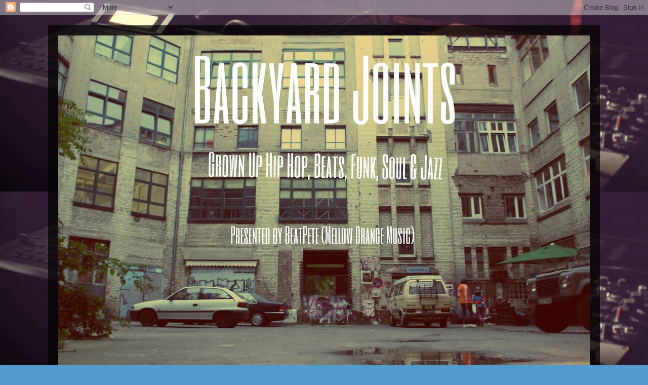

--- FILE ---
content_type: text/html; charset=UTF-8
request_url: https://backyardjoints.blogspot.com/2015/01/rejjie-snow-wun-two-i-will-still-keep-u.html
body_size: 14232
content:
<!DOCTYPE html>
<html class='v2' dir='ltr' lang='de'>
<head>
<link href='https://www.blogger.com/static/v1/widgets/335934321-css_bundle_v2.css' rel='stylesheet' type='text/css'/>
<meta content='width=1100' name='viewport'/>
<meta content='text/html; charset=UTF-8' http-equiv='Content-Type'/>
<meta content='blogger' name='generator'/>
<link href='https://backyardjoints.blogspot.com/favicon.ico' rel='icon' type='image/x-icon'/>
<link href='http://backyardjoints.blogspot.com/2015/01/rejjie-snow-wun-two-i-will-still-keep-u.html' rel='canonical'/>
<link rel="alternate" type="application/atom+xml" title="BACKYARD JOINTS - Atom" href="https://backyardjoints.blogspot.com/feeds/posts/default" />
<link rel="alternate" type="application/rss+xml" title="BACKYARD JOINTS - RSS" href="https://backyardjoints.blogspot.com/feeds/posts/default?alt=rss" />
<link rel="service.post" type="application/atom+xml" title="BACKYARD JOINTS - Atom" href="https://www.blogger.com/feeds/4609273778331368050/posts/default" />

<link rel="alternate" type="application/atom+xml" title="BACKYARD JOINTS - Atom" href="https://backyardjoints.blogspot.com/feeds/663790686518841832/comments/default" />
<!--Can't find substitution for tag [blog.ieCssRetrofitLinks]-->
<meta content='http://backyardjoints.blogspot.com/2015/01/rejjie-snow-wun-two-i-will-still-keep-u.html' property='og:url'/>
<meta content='Rejjie Snow &amp; Wun Two - I Will Still Keep U (Interlude)' property='og:title'/>
<meta content='BACKYARD JOINTS

Dedicated to the dopest Joints 
in grown up Hip-Hop, Beats, 
Funk, Soul and Jazz. Creating a 
soundscape that makes your head 
nod and your feet itch.

BeatPete bringing you his highly contagious Dope on
plastic plus different guest
DJs and poducers from all 
over the world to present 
their music.

Backyard Joints taking place @ Panke 
(Berlin)

Backyard Joints guests:
Damu The Fudgemunk, Klaus Layer,
Wun Two, FloFilz, Kalhex,
Freddie Joachim,...





' property='og:description'/>
<title>BACKYARD JOINTS: Rejjie Snow & Wun Two - I Will Still Keep U (Interlude)</title>
<style type='text/css'>@font-face{font-family:'Josefin Sans';font-style:normal;font-weight:400;font-display:swap;src:url(//fonts.gstatic.com/s/josefinsans/v34/Qw3aZQNVED7rKGKxtqIqX5EUAnx4Vn8siqM7.woff2)format('woff2');unicode-range:U+0102-0103,U+0110-0111,U+0128-0129,U+0168-0169,U+01A0-01A1,U+01AF-01B0,U+0300-0301,U+0303-0304,U+0308-0309,U+0323,U+0329,U+1EA0-1EF9,U+20AB;}@font-face{font-family:'Josefin Sans';font-style:normal;font-weight:400;font-display:swap;src:url(//fonts.gstatic.com/s/josefinsans/v34/Qw3aZQNVED7rKGKxtqIqX5EUA3x4Vn8siqM7.woff2)format('woff2');unicode-range:U+0100-02BA,U+02BD-02C5,U+02C7-02CC,U+02CE-02D7,U+02DD-02FF,U+0304,U+0308,U+0329,U+1D00-1DBF,U+1E00-1E9F,U+1EF2-1EFF,U+2020,U+20A0-20AB,U+20AD-20C0,U+2113,U+2C60-2C7F,U+A720-A7FF;}@font-face{font-family:'Josefin Sans';font-style:normal;font-weight:400;font-display:swap;src:url(//fonts.gstatic.com/s/josefinsans/v34/Qw3aZQNVED7rKGKxtqIqX5EUDXx4Vn8sig.woff2)format('woff2');unicode-range:U+0000-00FF,U+0131,U+0152-0153,U+02BB-02BC,U+02C6,U+02DA,U+02DC,U+0304,U+0308,U+0329,U+2000-206F,U+20AC,U+2122,U+2191,U+2193,U+2212,U+2215,U+FEFF,U+FFFD;}@font-face{font-family:'Josefin Sans';font-style:normal;font-weight:700;font-display:swap;src:url(//fonts.gstatic.com/s/josefinsans/v34/Qw3aZQNVED7rKGKxtqIqX5EUAnx4Vn8siqM7.woff2)format('woff2');unicode-range:U+0102-0103,U+0110-0111,U+0128-0129,U+0168-0169,U+01A0-01A1,U+01AF-01B0,U+0300-0301,U+0303-0304,U+0308-0309,U+0323,U+0329,U+1EA0-1EF9,U+20AB;}@font-face{font-family:'Josefin Sans';font-style:normal;font-weight:700;font-display:swap;src:url(//fonts.gstatic.com/s/josefinsans/v34/Qw3aZQNVED7rKGKxtqIqX5EUA3x4Vn8siqM7.woff2)format('woff2');unicode-range:U+0100-02BA,U+02BD-02C5,U+02C7-02CC,U+02CE-02D7,U+02DD-02FF,U+0304,U+0308,U+0329,U+1D00-1DBF,U+1E00-1E9F,U+1EF2-1EFF,U+2020,U+20A0-20AB,U+20AD-20C0,U+2113,U+2C60-2C7F,U+A720-A7FF;}@font-face{font-family:'Josefin Sans';font-style:normal;font-weight:700;font-display:swap;src:url(//fonts.gstatic.com/s/josefinsans/v34/Qw3aZQNVED7rKGKxtqIqX5EUDXx4Vn8sig.woff2)format('woff2');unicode-range:U+0000-00FF,U+0131,U+0152-0153,U+02BB-02BC,U+02C6,U+02DA,U+02DC,U+0304,U+0308,U+0329,U+2000-206F,U+20AC,U+2122,U+2191,U+2193,U+2212,U+2215,U+FEFF,U+FFFD;}</style>
<style id='page-skin-1' type='text/css'><!--
/*
-----------------------------------------------
Blogger Template Style
Name:     Travel
Designer: Sookhee Lee
URL:      www.plyfly.net
----------------------------------------------- */
/* Content
----------------------------------------------- */
body {
font: normal normal 13px Josefin Sans;
color: #ffffff;
background: #539bcd url(//3.bp.blogspot.com/-rm3_WAxwLzU/UqiCI1_VSLI/AAAAAAAABpg/wZ94ToetnNY/s0/19.jpg) repeat-y scroll top left;
}
html body .region-inner {
min-width: 0;
max-width: 100%;
width: auto;
}
a:link {
text-decoration:none;
color: #ff9900;
}
a:visited {
text-decoration:none;
color: #b87209;
}
a:hover {
text-decoration:underline;
color: #ff9900;
}
.content-outer .content-cap-top {
height: 0;
background: transparent none repeat-x scroll top center;
}
.content-outer {
margin: 0 auto;
padding-top: 20px;
}
.content-inner {
background: transparent url(//blogblog.com/1kt/travel/bg_black_70.png) repeat scroll top left;
background-position: left -0;
background-color: transparent;
padding: 20px;
}
.main-inner .date-outer {
margin-bottom: 2em;
}
/* Header
----------------------------------------------- */
.header-inner .Header .titlewrapper,
.header-inner .Header .descriptionwrapper {
padding-left: 10px;
padding-right: 10px;
}
.Header h1 {
font: normal bold 60px Josefin Sans;
color: #ffffff;
}
.Header h1 a {
color: #ffffff;
}
.Header .description {
color: #ffc619;
font-size: 130%;
}
/* Tabs
----------------------------------------------- */
.tabs-inner {
margin: 1em 0 0;
padding: 0;
}
.tabs-inner .section {
margin: 0;
}
.tabs-inner .widget ul {
padding: 0;
background: transparent url(https://resources.blogblog.com/blogblog/data/1kt/travel/bg_black_50.png) repeat scroll top center;
}
.tabs-inner .widget li {
border: none;
}
.tabs-inner .widget li a {
display: inline-block;
padding: 1em 1.5em;
color: #ffffff;
font: normal bold 16px Josefin Sans;
}
.tabs-inner .widget li.selected a,
.tabs-inner .widget li a:hover {
position: relative;
z-index: 1;
background: transparent url(https://resources.blogblog.com/blogblog/data/1kt/travel/bg_black_50.png) repeat scroll top center;
color: #ffffff;
}
/* Headings
----------------------------------------------- */
h2 {
font: normal bold 18px Josefin Sans;
color: #ffd966;
}
.main-inner h2.date-header {
font: normal normal 20px Josefin Sans;
color: #bbbbbb;
}
.footer-inner .widget h2,
.sidebar .widget h2 {
padding-bottom: .5em;
}
/* Main
----------------------------------------------- */
.main-inner {
padding: 20px 0;
}
.main-inner .column-center-inner {
padding: 10px 0;
}
.main-inner .column-center-inner .section {
margin: 0 10px;
}
.main-inner .column-right-inner {
margin-left: 20px;
}
.main-inner .fauxcolumn-right-outer .fauxcolumn-inner {
margin-left: 20px;
background: transparent url(https://resources.blogblog.com/blogblog/data/1kt/travel/bg_black_50.png) repeat scroll top left;
}
.main-inner .column-left-inner {
margin-right: 20px;
}
.main-inner .fauxcolumn-left-outer .fauxcolumn-inner {
margin-right: 20px;
background: transparent url(https://resources.blogblog.com/blogblog/data/1kt/travel/bg_black_50.png) repeat scroll top left;
}
.main-inner .column-left-inner,
.main-inner .column-right-inner {
padding: 15px 0;
}
/* Posts
----------------------------------------------- */
h3.post-title {
margin-top: 20px;
}
h3.post-title a {
font: normal normal 20px Josefin Sans;
color: #ffd966;
}
h3.post-title a:hover {
text-decoration: underline;
}
.main-inner .column-center-outer {
background: transparent none repeat scroll top left;
_background-image: none;
}
.post-body {
line-height: 1.4;
position: relative;
}
.post-header {
margin: 0 0 1em;
line-height: 1.6;
}
.post-footer {
margin: .5em 0;
line-height: 1.6;
}
#blog-pager {
font-size: 140%;
}
#comments {
background: transparent url(//blogblog.com/1kt/travel/bg_black_50.png) repeat scroll top center;
padding: 15px;
}
#comments .comment-author {
padding-top: 1.5em;
}
#comments h4,
#comments .comment-author a,
#comments .comment-timestamp a {
color: #ffd966;
}
#comments .comment-author:first-child {
padding-top: 0;
border-top: none;
}
.avatar-image-container {
margin: .2em 0 0;
}
/* Comments
----------------------------------------------- */
#comments a {
color: #ffd966;
}
.comments .comments-content .icon.blog-author {
background-repeat: no-repeat;
background-image: url([data-uri]);
}
.comments .comments-content .loadmore a {
border-top: 1px solid #ffd966;
border-bottom: 1px solid #ffd966;
}
.comments .comment-thread.inline-thread {
background: transparent;
}
.comments .continue {
border-top: 2px solid #ffd966;
}
/* Widgets
----------------------------------------------- */
.sidebar .widget {
border-bottom: 2px solid transparent;
padding-bottom: 10px;
margin: 10px 0;
}
.sidebar .widget:first-child {
margin-top: 0;
}
.sidebar .widget:last-child {
border-bottom: none;
margin-bottom: 0;
padding-bottom: 0;
}
.footer-inner .widget,
.sidebar .widget {
font: normal normal 13px Josefin Sans;
color: #ffffff;
}
.sidebar .widget a:link {
color: #ffffff;
text-decoration: none;
}
.sidebar .widget a:visited {
color: #b87209;
}
.sidebar .widget a:hover {
color: #ffffff;
text-decoration: underline;
}
.footer-inner .widget a:link {
color: #ff9900;
text-decoration: none;
}
.footer-inner .widget a:visited {
color: #b87209;
}
.footer-inner .widget a:hover {
color: #ff9900;
text-decoration: underline;
}
.widget .zippy {
color: #ffffff;
}
.footer-inner {
background: transparent none repeat scroll top center;
}
/* Mobile
----------------------------------------------- */
body.mobile  {
background-size: 100% auto;
}
body.mobile .AdSense {
margin: 0 -10px;
}
.mobile .body-fauxcolumn-outer {
background: transparent none repeat scroll top left;
}
.mobile .footer-inner .widget a:link {
color: #ffffff;
text-decoration: none;
}
.mobile .footer-inner .widget a:visited {
color: #b87209;
}
.mobile-post-outer a {
color: #ffd966;
}
.mobile-link-button {
background-color: #ff9900;
}
.mobile-link-button a:link, .mobile-link-button a:visited {
color: #ffffff;
}
.mobile-index-contents {
color: #ffffff;
}
.mobile .tabs-inner .PageList .widget-content {
background: transparent url(https://resources.blogblog.com/blogblog/data/1kt/travel/bg_black_50.png) repeat scroll top center;
color: #ffffff;
}
.mobile .tabs-inner .PageList .widget-content .pagelist-arrow {
border-left: 1px solid #ffffff;
}

--></style>
<style id='template-skin-1' type='text/css'><!--
body {
min-width: 1090px;
}
.content-outer, .content-fauxcolumn-outer, .region-inner {
min-width: 1090px;
max-width: 1090px;
_width: 1090px;
}
.main-inner .columns {
padding-left: 0px;
padding-right: 500px;
}
.main-inner .fauxcolumn-center-outer {
left: 0px;
right: 500px;
/* IE6 does not respect left and right together */
_width: expression(this.parentNode.offsetWidth -
parseInt("0px") -
parseInt("500px") + 'px');
}
.main-inner .fauxcolumn-left-outer {
width: 0px;
}
.main-inner .fauxcolumn-right-outer {
width: 500px;
}
.main-inner .column-left-outer {
width: 0px;
right: 100%;
margin-left: -0px;
}
.main-inner .column-right-outer {
width: 500px;
margin-right: -500px;
}
#layout {
min-width: 0;
}
#layout .content-outer {
min-width: 0;
width: 800px;
}
#layout .region-inner {
min-width: 0;
width: auto;
}
body#layout div.add_widget {
padding: 8px;
}
body#layout div.add_widget a {
margin-left: 32px;
}
--></style>
<style>
    body {background-image:url(\/\/3.bp.blogspot.com\/-rm3_WAxwLzU\/UqiCI1_VSLI\/AAAAAAAABpg\/wZ94ToetnNY\/s0\/19.jpg);}
    
@media (max-width: 200px) { body {background-image:url(\/\/3.bp.blogspot.com\/-rm3_WAxwLzU\/UqiCI1_VSLI\/AAAAAAAABpg\/wZ94ToetnNY\/w200\/19.jpg);}}
@media (max-width: 400px) and (min-width: 201px) { body {background-image:url(\/\/3.bp.blogspot.com\/-rm3_WAxwLzU\/UqiCI1_VSLI\/AAAAAAAABpg\/wZ94ToetnNY\/w400\/19.jpg);}}
@media (max-width: 800px) and (min-width: 401px) { body {background-image:url(\/\/3.bp.blogspot.com\/-rm3_WAxwLzU\/UqiCI1_VSLI\/AAAAAAAABpg\/wZ94ToetnNY\/w800\/19.jpg);}}
@media (max-width: 1200px) and (min-width: 801px) { body {background-image:url(\/\/3.bp.blogspot.com\/-rm3_WAxwLzU\/UqiCI1_VSLI\/AAAAAAAABpg\/wZ94ToetnNY\/w1200\/19.jpg);}}
/* Last tag covers anything over one higher than the previous max-size cap. */
@media (min-width: 1201px) { body {background-image:url(\/\/3.bp.blogspot.com\/-rm3_WAxwLzU\/UqiCI1_VSLI\/AAAAAAAABpg\/wZ94ToetnNY\/w1600\/19.jpg);}}
  </style>
<link href='https://www.blogger.com/dyn-css/authorization.css?targetBlogID=4609273778331368050&amp;zx=b19ca54e-ed48-4a65-b000-5814ecec598c' media='none' onload='if(media!=&#39;all&#39;)media=&#39;all&#39;' rel='stylesheet'/><noscript><link href='https://www.blogger.com/dyn-css/authorization.css?targetBlogID=4609273778331368050&amp;zx=b19ca54e-ed48-4a65-b000-5814ecec598c' rel='stylesheet'/></noscript>
<meta name='google-adsense-platform-account' content='ca-host-pub-1556223355139109'/>
<meta name='google-adsense-platform-domain' content='blogspot.com'/>

</head>
<body class='loading variant-studio'>
<div class='navbar section' id='navbar' name='Navbar'><div class='widget Navbar' data-version='1' id='Navbar1'><script type="text/javascript">
    function setAttributeOnload(object, attribute, val) {
      if(window.addEventListener) {
        window.addEventListener('load',
          function(){ object[attribute] = val; }, false);
      } else {
        window.attachEvent('onload', function(){ object[attribute] = val; });
      }
    }
  </script>
<div id="navbar-iframe-container"></div>
<script type="text/javascript" src="https://apis.google.com/js/platform.js"></script>
<script type="text/javascript">
      gapi.load("gapi.iframes:gapi.iframes.style.bubble", function() {
        if (gapi.iframes && gapi.iframes.getContext) {
          gapi.iframes.getContext().openChild({
              url: 'https://www.blogger.com/navbar/4609273778331368050?po\x3d663790686518841832\x26origin\x3dhttps://backyardjoints.blogspot.com',
              where: document.getElementById("navbar-iframe-container"),
              id: "navbar-iframe"
          });
        }
      });
    </script><script type="text/javascript">
(function() {
var script = document.createElement('script');
script.type = 'text/javascript';
script.src = '//pagead2.googlesyndication.com/pagead/js/google_top_exp.js';
var head = document.getElementsByTagName('head')[0];
if (head) {
head.appendChild(script);
}})();
</script>
</div></div>
<div class='body-fauxcolumns'>
<div class='fauxcolumn-outer body-fauxcolumn-outer'>
<div class='cap-top'>
<div class='cap-left'></div>
<div class='cap-right'></div>
</div>
<div class='fauxborder-left'>
<div class='fauxborder-right'></div>
<div class='fauxcolumn-inner'>
</div>
</div>
<div class='cap-bottom'>
<div class='cap-left'></div>
<div class='cap-right'></div>
</div>
</div>
</div>
<div class='content'>
<div class='content-fauxcolumns'>
<div class='fauxcolumn-outer content-fauxcolumn-outer'>
<div class='cap-top'>
<div class='cap-left'></div>
<div class='cap-right'></div>
</div>
<div class='fauxborder-left'>
<div class='fauxborder-right'></div>
<div class='fauxcolumn-inner'>
</div>
</div>
<div class='cap-bottom'>
<div class='cap-left'></div>
<div class='cap-right'></div>
</div>
</div>
</div>
<div class='content-outer'>
<div class='content-cap-top cap-top'>
<div class='cap-left'></div>
<div class='cap-right'></div>
</div>
<div class='fauxborder-left content-fauxborder-left'>
<div class='fauxborder-right content-fauxborder-right'></div>
<div class='content-inner'>
<header>
<div class='header-outer'>
<div class='header-cap-top cap-top'>
<div class='cap-left'></div>
<div class='cap-right'></div>
</div>
<div class='fauxborder-left header-fauxborder-left'>
<div class='fauxborder-right header-fauxborder-right'></div>
<div class='region-inner header-inner'>
<div class='header section' id='header' name='Header'><div class='widget Header' data-version='1' id='Header1'>
<div id='header-inner'>
<a href='https://backyardjoints.blogspot.com/' style='display: block'>
<img alt='BACKYARD JOINTS' height='703px; ' id='Header1_headerimg' src='https://blogger.googleusercontent.com/img/b/R29vZ2xl/AVvXsEgA6JWGzSU96t4OyE2e9FOOEGv6G_rnpd4wdX8cd0YLHiwauqK8hYdea_oYb-uYEKhCOivikx4N3b7MQYyQnY-FaadZCe2dGzqrMj53lfW6LOjeg2s0-wjYVHC4MvDCPUFGEhth_JWcFjY/s1050/Backyard+Joints+-+New+FB+Banner.jpg' style='display: block' width='1050px; '/>
</a>
</div>
</div></div>
</div>
</div>
<div class='header-cap-bottom cap-bottom'>
<div class='cap-left'></div>
<div class='cap-right'></div>
</div>
</div>
</header>
<div class='tabs-outer'>
<div class='tabs-cap-top cap-top'>
<div class='cap-left'></div>
<div class='cap-right'></div>
</div>
<div class='fauxborder-left tabs-fauxborder-left'>
<div class='fauxborder-right tabs-fauxborder-right'></div>
<div class='region-inner tabs-inner'>
<div class='tabs no-items section' id='crosscol' name='Spaltenübergreifend'></div>
<div class='tabs no-items section' id='crosscol-overflow' name='Cross-Column 2'></div>
</div>
</div>
<div class='tabs-cap-bottom cap-bottom'>
<div class='cap-left'></div>
<div class='cap-right'></div>
</div>
</div>
<div class='main-outer'>
<div class='main-cap-top cap-top'>
<div class='cap-left'></div>
<div class='cap-right'></div>
</div>
<div class='fauxborder-left main-fauxborder-left'>
<div class='fauxborder-right main-fauxborder-right'></div>
<div class='region-inner main-inner'>
<div class='columns fauxcolumns'>
<div class='fauxcolumn-outer fauxcolumn-center-outer'>
<div class='cap-top'>
<div class='cap-left'></div>
<div class='cap-right'></div>
</div>
<div class='fauxborder-left'>
<div class='fauxborder-right'></div>
<div class='fauxcolumn-inner'>
</div>
</div>
<div class='cap-bottom'>
<div class='cap-left'></div>
<div class='cap-right'></div>
</div>
</div>
<div class='fauxcolumn-outer fauxcolumn-left-outer'>
<div class='cap-top'>
<div class='cap-left'></div>
<div class='cap-right'></div>
</div>
<div class='fauxborder-left'>
<div class='fauxborder-right'></div>
<div class='fauxcolumn-inner'>
</div>
</div>
<div class='cap-bottom'>
<div class='cap-left'></div>
<div class='cap-right'></div>
</div>
</div>
<div class='fauxcolumn-outer fauxcolumn-right-outer'>
<div class='cap-top'>
<div class='cap-left'></div>
<div class='cap-right'></div>
</div>
<div class='fauxborder-left'>
<div class='fauxborder-right'></div>
<div class='fauxcolumn-inner'>
</div>
</div>
<div class='cap-bottom'>
<div class='cap-left'></div>
<div class='cap-right'></div>
</div>
</div>
<!-- corrects IE6 width calculation -->
<div class='columns-inner'>
<div class='column-center-outer'>
<div class='column-center-inner'>
<div class='main section' id='main' name='Hauptbereich'><div class='widget Blog' data-version='1' id='Blog1'>
<div class='blog-posts hfeed'>

          <div class="date-outer">
        
<h2 class='date-header'><span>Freitag, 23. Januar 2015</span></h2>

          <div class="date-posts">
        
<div class='post-outer'>
<div class='post hentry uncustomized-post-template' itemprop='blogPost' itemscope='itemscope' itemtype='http://schema.org/BlogPosting'>
<meta content='4609273778331368050' itemprop='blogId'/>
<meta content='663790686518841832' itemprop='postId'/>
<a name='663790686518841832'></a>
<h3 class='post-title entry-title' itemprop='name'>
Rejjie Snow & Wun Two - I Will Still Keep U (Interlude)
</h3>
<div class='post-header'>
<div class='post-header-line-1'></div>
</div>
<div class='post-body entry-content' id='post-body-663790686518841832' itemprop='description articleBody'>
<iframe frameborder="no" height="450" scrolling="no" src="https://w.soundcloud.com/player/?url=https%3A//api.soundcloud.com/tracks/186699597&amp;auto_play=false&amp;hide_related=false&amp;show_comments=true&amp;show_user=true&amp;show_reposts=false&amp;visual=true" width="100%"></iframe>
<div style='clear: both;'></div>
</div>
<div class='post-footer'>
<div class='post-footer-line post-footer-line-1'>
<span class='post-author vcard'>
Eingestellt von
<span class='fn' itemprop='author' itemscope='itemscope' itemtype='http://schema.org/Person'>
<meta content='https://www.blogger.com/profile/15277379693660856121' itemprop='url'/>
<a class='g-profile' href='https://www.blogger.com/profile/15277379693660856121' rel='author' title='author profile'>
<span itemprop='name'>Backyard Joints</span>
</a>
</span>
</span>
<span class='post-timestamp'>
um
<meta content='http://backyardjoints.blogspot.com/2015/01/rejjie-snow-wun-two-i-will-still-keep-u.html' itemprop='url'/>
<a class='timestamp-link' href='https://backyardjoints.blogspot.com/2015/01/rejjie-snow-wun-two-i-will-still-keep-u.html' rel='bookmark' title='permanent link'><abbr class='published' itemprop='datePublished' title='2015-01-23T08:11:00-08:00'>08:11</abbr></a>
</span>
<span class='post-comment-link'>
</span>
<span class='post-icons'>
<span class='item-control blog-admin pid-1315474956'>
<a href='https://www.blogger.com/post-edit.g?blogID=4609273778331368050&postID=663790686518841832&from=pencil' title='Post bearbeiten'>
<img alt='' class='icon-action' height='18' src='https://resources.blogblog.com/img/icon18_edit_allbkg.gif' width='18'/>
</a>
</span>
</span>
<div class='post-share-buttons goog-inline-block'>
<a class='goog-inline-block share-button sb-email' href='https://www.blogger.com/share-post.g?blogID=4609273778331368050&postID=663790686518841832&target=email' target='_blank' title='Diesen Post per E-Mail versenden'><span class='share-button-link-text'>Diesen Post per E-Mail versenden</span></a><a class='goog-inline-block share-button sb-blog' href='https://www.blogger.com/share-post.g?blogID=4609273778331368050&postID=663790686518841832&target=blog' onclick='window.open(this.href, "_blank", "height=270,width=475"); return false;' target='_blank' title='BlogThis!'><span class='share-button-link-text'>BlogThis!</span></a><a class='goog-inline-block share-button sb-twitter' href='https://www.blogger.com/share-post.g?blogID=4609273778331368050&postID=663790686518841832&target=twitter' target='_blank' title='Auf X teilen'><span class='share-button-link-text'>Auf X teilen</span></a><a class='goog-inline-block share-button sb-facebook' href='https://www.blogger.com/share-post.g?blogID=4609273778331368050&postID=663790686518841832&target=facebook' onclick='window.open(this.href, "_blank", "height=430,width=640"); return false;' target='_blank' title='In Facebook freigeben'><span class='share-button-link-text'>In Facebook freigeben</span></a><a class='goog-inline-block share-button sb-pinterest' href='https://www.blogger.com/share-post.g?blogID=4609273778331368050&postID=663790686518841832&target=pinterest' target='_blank' title='Auf Pinterest teilen'><span class='share-button-link-text'>Auf Pinterest teilen</span></a>
</div>
</div>
<div class='post-footer-line post-footer-line-2'>
<span class='post-labels'>
</span>
</div>
<div class='post-footer-line post-footer-line-3'>
<span class='post-location'>
</span>
</div>
</div>
</div>
<div class='comments' id='comments'>
<a name='comments'></a>
<h4>Keine Kommentare:</h4>
<div id='Blog1_comments-block-wrapper'>
<dl class='avatar-comment-indent' id='comments-block'>
</dl>
</div>
<p class='comment-footer'>
<div class='comment-form'>
<a name='comment-form'></a>
<h4 id='comment-post-message'>Kommentar veröffentlichen</h4>
<p>
</p>
<a href='https://www.blogger.com/comment/frame/4609273778331368050?po=663790686518841832&hl=de&saa=85391&origin=https://backyardjoints.blogspot.com' id='comment-editor-src'></a>
<iframe allowtransparency='true' class='blogger-iframe-colorize blogger-comment-from-post' frameborder='0' height='410px' id='comment-editor' name='comment-editor' src='' width='100%'></iframe>
<script src='https://www.blogger.com/static/v1/jsbin/2830521187-comment_from_post_iframe.js' type='text/javascript'></script>
<script type='text/javascript'>
      BLOG_CMT_createIframe('https://www.blogger.com/rpc_relay.html');
    </script>
</div>
</p>
</div>
</div>

        </div></div>
      
</div>
<div class='blog-pager' id='blog-pager'>
<span id='blog-pager-newer-link'>
<a class='blog-pager-newer-link' href='https://backyardjoints.blogspot.com/2015/01/chester-watson-x-bobby-raps-x-art.html' id='Blog1_blog-pager-newer-link' title='Neuerer Post'>Neuerer Post</a>
</span>
<span id='blog-pager-older-link'>
<a class='blog-pager-older-link' href='https://backyardjoints.blogspot.com/2015/01/beatpete-wun-two-vinyl-session-part-51.html' id='Blog1_blog-pager-older-link' title='Älterer Post'>Älterer Post</a>
</span>
<a class='home-link' href='https://backyardjoints.blogspot.com/'>Startseite</a>
</div>
<div class='clear'></div>
<div class='post-feeds'>
<div class='feed-links'>
Abonnieren
<a class='feed-link' href='https://backyardjoints.blogspot.com/feeds/663790686518841832/comments/default' target='_blank' type='application/atom+xml'>Kommentare zum Post (Atom)</a>
</div>
</div>
</div></div>
</div>
</div>
<div class='column-left-outer'>
<div class='column-left-inner'>
<aside>
</aside>
</div>
</div>
<div class='column-right-outer'>
<div class='column-right-inner'>
<aside>
<div class='sidebar section' id='sidebar-right-1'><div class='widget BlogArchive' data-version='1' id='BlogArchive1'>
<h2>Blog-Archiv</h2>
<div class='widget-content'>
<div id='ArchiveList'>
<div id='BlogArchive1_ArchiveList'>
<ul class='hierarchy'>
<li class='archivedate collapsed'>
<a class='toggle' href='javascript:void(0)'>
<span class='zippy'>

        &#9658;&#160;
      
</span>
</a>
<a class='post-count-link' href='https://backyardjoints.blogspot.com/2018/'>
2018
</a>
<span class='post-count' dir='ltr'>(34)</span>
<ul class='hierarchy'>
<li class='archivedate collapsed'>
<a class='toggle' href='javascript:void(0)'>
<span class='zippy'>

        &#9658;&#160;
      
</span>
</a>
<a class='post-count-link' href='https://backyardjoints.blogspot.com/2018/08/'>
August
</a>
<span class='post-count' dir='ltr'>(4)</span>
</li>
</ul>
<ul class='hierarchy'>
<li class='archivedate collapsed'>
<a class='toggle' href='javascript:void(0)'>
<span class='zippy'>

        &#9658;&#160;
      
</span>
</a>
<a class='post-count-link' href='https://backyardjoints.blogspot.com/2018/07/'>
Juli
</a>
<span class='post-count' dir='ltr'>(6)</span>
</li>
</ul>
<ul class='hierarchy'>
<li class='archivedate collapsed'>
<a class='toggle' href='javascript:void(0)'>
<span class='zippy'>

        &#9658;&#160;
      
</span>
</a>
<a class='post-count-link' href='https://backyardjoints.blogspot.com/2018/05/'>
Mai
</a>
<span class='post-count' dir='ltr'>(4)</span>
</li>
</ul>
<ul class='hierarchy'>
<li class='archivedate collapsed'>
<a class='toggle' href='javascript:void(0)'>
<span class='zippy'>

        &#9658;&#160;
      
</span>
</a>
<a class='post-count-link' href='https://backyardjoints.blogspot.com/2018/04/'>
April
</a>
<span class='post-count' dir='ltr'>(5)</span>
</li>
</ul>
<ul class='hierarchy'>
<li class='archivedate collapsed'>
<a class='toggle' href='javascript:void(0)'>
<span class='zippy'>

        &#9658;&#160;
      
</span>
</a>
<a class='post-count-link' href='https://backyardjoints.blogspot.com/2018/03/'>
März
</a>
<span class='post-count' dir='ltr'>(6)</span>
</li>
</ul>
<ul class='hierarchy'>
<li class='archivedate collapsed'>
<a class='toggle' href='javascript:void(0)'>
<span class='zippy'>

        &#9658;&#160;
      
</span>
</a>
<a class='post-count-link' href='https://backyardjoints.blogspot.com/2018/02/'>
Februar
</a>
<span class='post-count' dir='ltr'>(5)</span>
</li>
</ul>
<ul class='hierarchy'>
<li class='archivedate collapsed'>
<a class='toggle' href='javascript:void(0)'>
<span class='zippy'>

        &#9658;&#160;
      
</span>
</a>
<a class='post-count-link' href='https://backyardjoints.blogspot.com/2018/01/'>
Januar
</a>
<span class='post-count' dir='ltr'>(4)</span>
</li>
</ul>
</li>
</ul>
<ul class='hierarchy'>
<li class='archivedate collapsed'>
<a class='toggle' href='javascript:void(0)'>
<span class='zippy'>

        &#9658;&#160;
      
</span>
</a>
<a class='post-count-link' href='https://backyardjoints.blogspot.com/2017/'>
2017
</a>
<span class='post-count' dir='ltr'>(91)</span>
<ul class='hierarchy'>
<li class='archivedate collapsed'>
<a class='toggle' href='javascript:void(0)'>
<span class='zippy'>

        &#9658;&#160;
      
</span>
</a>
<a class='post-count-link' href='https://backyardjoints.blogspot.com/2017/12/'>
Dezember
</a>
<span class='post-count' dir='ltr'>(10)</span>
</li>
</ul>
<ul class='hierarchy'>
<li class='archivedate collapsed'>
<a class='toggle' href='javascript:void(0)'>
<span class='zippy'>

        &#9658;&#160;
      
</span>
</a>
<a class='post-count-link' href='https://backyardjoints.blogspot.com/2017/11/'>
November
</a>
<span class='post-count' dir='ltr'>(12)</span>
</li>
</ul>
<ul class='hierarchy'>
<li class='archivedate collapsed'>
<a class='toggle' href='javascript:void(0)'>
<span class='zippy'>

        &#9658;&#160;
      
</span>
</a>
<a class='post-count-link' href='https://backyardjoints.blogspot.com/2017/10/'>
Oktober
</a>
<span class='post-count' dir='ltr'>(9)</span>
</li>
</ul>
<ul class='hierarchy'>
<li class='archivedate collapsed'>
<a class='toggle' href='javascript:void(0)'>
<span class='zippy'>

        &#9658;&#160;
      
</span>
</a>
<a class='post-count-link' href='https://backyardjoints.blogspot.com/2017/09/'>
September
</a>
<span class='post-count' dir='ltr'>(4)</span>
</li>
</ul>
<ul class='hierarchy'>
<li class='archivedate collapsed'>
<a class='toggle' href='javascript:void(0)'>
<span class='zippy'>

        &#9658;&#160;
      
</span>
</a>
<a class='post-count-link' href='https://backyardjoints.blogspot.com/2017/08/'>
August
</a>
<span class='post-count' dir='ltr'>(5)</span>
</li>
</ul>
<ul class='hierarchy'>
<li class='archivedate collapsed'>
<a class='toggle' href='javascript:void(0)'>
<span class='zippy'>

        &#9658;&#160;
      
</span>
</a>
<a class='post-count-link' href='https://backyardjoints.blogspot.com/2017/07/'>
Juli
</a>
<span class='post-count' dir='ltr'>(6)</span>
</li>
</ul>
<ul class='hierarchy'>
<li class='archivedate collapsed'>
<a class='toggle' href='javascript:void(0)'>
<span class='zippy'>

        &#9658;&#160;
      
</span>
</a>
<a class='post-count-link' href='https://backyardjoints.blogspot.com/2017/06/'>
Juni
</a>
<span class='post-count' dir='ltr'>(10)</span>
</li>
</ul>
<ul class='hierarchy'>
<li class='archivedate collapsed'>
<a class='toggle' href='javascript:void(0)'>
<span class='zippy'>

        &#9658;&#160;
      
</span>
</a>
<a class='post-count-link' href='https://backyardjoints.blogspot.com/2017/05/'>
Mai
</a>
<span class='post-count' dir='ltr'>(4)</span>
</li>
</ul>
<ul class='hierarchy'>
<li class='archivedate collapsed'>
<a class='toggle' href='javascript:void(0)'>
<span class='zippy'>

        &#9658;&#160;
      
</span>
</a>
<a class='post-count-link' href='https://backyardjoints.blogspot.com/2017/04/'>
April
</a>
<span class='post-count' dir='ltr'>(7)</span>
</li>
</ul>
<ul class='hierarchy'>
<li class='archivedate collapsed'>
<a class='toggle' href='javascript:void(0)'>
<span class='zippy'>

        &#9658;&#160;
      
</span>
</a>
<a class='post-count-link' href='https://backyardjoints.blogspot.com/2017/03/'>
März
</a>
<span class='post-count' dir='ltr'>(11)</span>
</li>
</ul>
<ul class='hierarchy'>
<li class='archivedate collapsed'>
<a class='toggle' href='javascript:void(0)'>
<span class='zippy'>

        &#9658;&#160;
      
</span>
</a>
<a class='post-count-link' href='https://backyardjoints.blogspot.com/2017/02/'>
Februar
</a>
<span class='post-count' dir='ltr'>(9)</span>
</li>
</ul>
<ul class='hierarchy'>
<li class='archivedate collapsed'>
<a class='toggle' href='javascript:void(0)'>
<span class='zippy'>

        &#9658;&#160;
      
</span>
</a>
<a class='post-count-link' href='https://backyardjoints.blogspot.com/2017/01/'>
Januar
</a>
<span class='post-count' dir='ltr'>(4)</span>
</li>
</ul>
</li>
</ul>
<ul class='hierarchy'>
<li class='archivedate collapsed'>
<a class='toggle' href='javascript:void(0)'>
<span class='zippy'>

        &#9658;&#160;
      
</span>
</a>
<a class='post-count-link' href='https://backyardjoints.blogspot.com/2016/'>
2016
</a>
<span class='post-count' dir='ltr'>(88)</span>
<ul class='hierarchy'>
<li class='archivedate collapsed'>
<a class='toggle' href='javascript:void(0)'>
<span class='zippy'>

        &#9658;&#160;
      
</span>
</a>
<a class='post-count-link' href='https://backyardjoints.blogspot.com/2016/12/'>
Dezember
</a>
<span class='post-count' dir='ltr'>(10)</span>
</li>
</ul>
<ul class='hierarchy'>
<li class='archivedate collapsed'>
<a class='toggle' href='javascript:void(0)'>
<span class='zippy'>

        &#9658;&#160;
      
</span>
</a>
<a class='post-count-link' href='https://backyardjoints.blogspot.com/2016/11/'>
November
</a>
<span class='post-count' dir='ltr'>(9)</span>
</li>
</ul>
<ul class='hierarchy'>
<li class='archivedate collapsed'>
<a class='toggle' href='javascript:void(0)'>
<span class='zippy'>

        &#9658;&#160;
      
</span>
</a>
<a class='post-count-link' href='https://backyardjoints.blogspot.com/2016/10/'>
Oktober
</a>
<span class='post-count' dir='ltr'>(5)</span>
</li>
</ul>
<ul class='hierarchy'>
<li class='archivedate collapsed'>
<a class='toggle' href='javascript:void(0)'>
<span class='zippy'>

        &#9658;&#160;
      
</span>
</a>
<a class='post-count-link' href='https://backyardjoints.blogspot.com/2016/09/'>
September
</a>
<span class='post-count' dir='ltr'>(9)</span>
</li>
</ul>
<ul class='hierarchy'>
<li class='archivedate collapsed'>
<a class='toggle' href='javascript:void(0)'>
<span class='zippy'>

        &#9658;&#160;
      
</span>
</a>
<a class='post-count-link' href='https://backyardjoints.blogspot.com/2016/08/'>
August
</a>
<span class='post-count' dir='ltr'>(11)</span>
</li>
</ul>
<ul class='hierarchy'>
<li class='archivedate collapsed'>
<a class='toggle' href='javascript:void(0)'>
<span class='zippy'>

        &#9658;&#160;
      
</span>
</a>
<a class='post-count-link' href='https://backyardjoints.blogspot.com/2016/07/'>
Juli
</a>
<span class='post-count' dir='ltr'>(6)</span>
</li>
</ul>
<ul class='hierarchy'>
<li class='archivedate collapsed'>
<a class='toggle' href='javascript:void(0)'>
<span class='zippy'>

        &#9658;&#160;
      
</span>
</a>
<a class='post-count-link' href='https://backyardjoints.blogspot.com/2016/06/'>
Juni
</a>
<span class='post-count' dir='ltr'>(4)</span>
</li>
</ul>
<ul class='hierarchy'>
<li class='archivedate collapsed'>
<a class='toggle' href='javascript:void(0)'>
<span class='zippy'>

        &#9658;&#160;
      
</span>
</a>
<a class='post-count-link' href='https://backyardjoints.blogspot.com/2016/05/'>
Mai
</a>
<span class='post-count' dir='ltr'>(7)</span>
</li>
</ul>
<ul class='hierarchy'>
<li class='archivedate collapsed'>
<a class='toggle' href='javascript:void(0)'>
<span class='zippy'>

        &#9658;&#160;
      
</span>
</a>
<a class='post-count-link' href='https://backyardjoints.blogspot.com/2016/04/'>
April
</a>
<span class='post-count' dir='ltr'>(6)</span>
</li>
</ul>
<ul class='hierarchy'>
<li class='archivedate collapsed'>
<a class='toggle' href='javascript:void(0)'>
<span class='zippy'>

        &#9658;&#160;
      
</span>
</a>
<a class='post-count-link' href='https://backyardjoints.blogspot.com/2016/03/'>
März
</a>
<span class='post-count' dir='ltr'>(3)</span>
</li>
</ul>
<ul class='hierarchy'>
<li class='archivedate collapsed'>
<a class='toggle' href='javascript:void(0)'>
<span class='zippy'>

        &#9658;&#160;
      
</span>
</a>
<a class='post-count-link' href='https://backyardjoints.blogspot.com/2016/02/'>
Februar
</a>
<span class='post-count' dir='ltr'>(8)</span>
</li>
</ul>
<ul class='hierarchy'>
<li class='archivedate collapsed'>
<a class='toggle' href='javascript:void(0)'>
<span class='zippy'>

        &#9658;&#160;
      
</span>
</a>
<a class='post-count-link' href='https://backyardjoints.blogspot.com/2016/01/'>
Januar
</a>
<span class='post-count' dir='ltr'>(10)</span>
</li>
</ul>
</li>
</ul>
<ul class='hierarchy'>
<li class='archivedate expanded'>
<a class='toggle' href='javascript:void(0)'>
<span class='zippy toggle-open'>

        &#9660;&#160;
      
</span>
</a>
<a class='post-count-link' href='https://backyardjoints.blogspot.com/2015/'>
2015
</a>
<span class='post-count' dir='ltr'>(86)</span>
<ul class='hierarchy'>
<li class='archivedate collapsed'>
<a class='toggle' href='javascript:void(0)'>
<span class='zippy'>

        &#9658;&#160;
      
</span>
</a>
<a class='post-count-link' href='https://backyardjoints.blogspot.com/2015/12/'>
Dezember
</a>
<span class='post-count' dir='ltr'>(9)</span>
</li>
</ul>
<ul class='hierarchy'>
<li class='archivedate collapsed'>
<a class='toggle' href='javascript:void(0)'>
<span class='zippy'>

        &#9658;&#160;
      
</span>
</a>
<a class='post-count-link' href='https://backyardjoints.blogspot.com/2015/11/'>
November
</a>
<span class='post-count' dir='ltr'>(6)</span>
</li>
</ul>
<ul class='hierarchy'>
<li class='archivedate collapsed'>
<a class='toggle' href='javascript:void(0)'>
<span class='zippy'>

        &#9658;&#160;
      
</span>
</a>
<a class='post-count-link' href='https://backyardjoints.blogspot.com/2015/10/'>
Oktober
</a>
<span class='post-count' dir='ltr'>(16)</span>
</li>
</ul>
<ul class='hierarchy'>
<li class='archivedate collapsed'>
<a class='toggle' href='javascript:void(0)'>
<span class='zippy'>

        &#9658;&#160;
      
</span>
</a>
<a class='post-count-link' href='https://backyardjoints.blogspot.com/2015/09/'>
September
</a>
<span class='post-count' dir='ltr'>(4)</span>
</li>
</ul>
<ul class='hierarchy'>
<li class='archivedate collapsed'>
<a class='toggle' href='javascript:void(0)'>
<span class='zippy'>

        &#9658;&#160;
      
</span>
</a>
<a class='post-count-link' href='https://backyardjoints.blogspot.com/2015/08/'>
August
</a>
<span class='post-count' dir='ltr'>(10)</span>
</li>
</ul>
<ul class='hierarchy'>
<li class='archivedate collapsed'>
<a class='toggle' href='javascript:void(0)'>
<span class='zippy'>

        &#9658;&#160;
      
</span>
</a>
<a class='post-count-link' href='https://backyardjoints.blogspot.com/2015/07/'>
Juli
</a>
<span class='post-count' dir='ltr'>(11)</span>
</li>
</ul>
<ul class='hierarchy'>
<li class='archivedate collapsed'>
<a class='toggle' href='javascript:void(0)'>
<span class='zippy'>

        &#9658;&#160;
      
</span>
</a>
<a class='post-count-link' href='https://backyardjoints.blogspot.com/2015/03/'>
März
</a>
<span class='post-count' dir='ltr'>(10)</span>
</li>
</ul>
<ul class='hierarchy'>
<li class='archivedate collapsed'>
<a class='toggle' href='javascript:void(0)'>
<span class='zippy'>

        &#9658;&#160;
      
</span>
</a>
<a class='post-count-link' href='https://backyardjoints.blogspot.com/2015/02/'>
Februar
</a>
<span class='post-count' dir='ltr'>(10)</span>
</li>
</ul>
<ul class='hierarchy'>
<li class='archivedate expanded'>
<a class='toggle' href='javascript:void(0)'>
<span class='zippy toggle-open'>

        &#9660;&#160;
      
</span>
</a>
<a class='post-count-link' href='https://backyardjoints.blogspot.com/2015/01/'>
Januar
</a>
<span class='post-count' dir='ltr'>(10)</span>
<ul class='posts'>
<li><a href='https://backyardjoints.blogspot.com/2015/01/the-sound-and-story-1956-rca-victor.html'>The Sound And The Story - 1956 RCA Victor Vinyl Re...</a></li>
<li><a href='https://backyardjoints.blogspot.com/2015/01/chester-watson-x-bobby-raps-x-art.html'>Chester Watson x Bobby Raps x Art Vandelay - Spliffs</a></li>
<li><a href='https://backyardjoints.blogspot.com/2015/01/rejjie-snow-wun-two-i-will-still-keep-u.html'>Rejjie Snow &amp; Wun Two - I Will Still Keep U (Inter...</a></li>
<li><a href='https://backyardjoints.blogspot.com/2015/01/beatpete-wun-two-vinyl-session-part-51.html'>BeatPete &amp; Wun Two - Vinyl Session - Part # 51 - B...</a></li>
<li><a href='https://backyardjoints.blogspot.com/2015/01/photos-03012015-backyard-joints.html'>Photos 03/01/2015 - BACKYARD JOINTS Presents: Wun ...</a></li>
<li><a href='https://backyardjoints.blogspot.com/2015/01/dj-chief-xcels-vinyl-collection-crate.html'>DJ Chief Xcel&#39;s Vinyl Collection - Crate Diggers</a></li>
<li><a href='https://backyardjoints.blogspot.com/2015/01/jazz-spastiks-uk-product-lp-product.html'>Jazz Spastiks (UK) - The Product - LP / The Produc...</a></li>
<li><a href='https://backyardjoints.blogspot.com/2015/01/beatpete-vinyl-session-part-50-timeless.html'>BeatPete - Vinyl Session - Part # 50 - Timeless Tr...</a></li>
<li><a href='https://backyardjoints.blogspot.com/2015/01/wun-two-snow.html'>Wun Two - Snow</a></li>
<li><a href='https://backyardjoints.blogspot.com/2015/01/klaus-layer-der-ewig-gleiche-traum.html'>Klaus Layer - Der ewig gleiche Traum - Restless Ad...</a></li>
</ul>
</li>
</ul>
</li>
</ul>
<ul class='hierarchy'>
<li class='archivedate collapsed'>
<a class='toggle' href='javascript:void(0)'>
<span class='zippy'>

        &#9658;&#160;
      
</span>
</a>
<a class='post-count-link' href='https://backyardjoints.blogspot.com/2014/'>
2014
</a>
<span class='post-count' dir='ltr'>(120)</span>
<ul class='hierarchy'>
<li class='archivedate collapsed'>
<a class='toggle' href='javascript:void(0)'>
<span class='zippy'>

        &#9658;&#160;
      
</span>
</a>
<a class='post-count-link' href='https://backyardjoints.blogspot.com/2014/12/'>
Dezember
</a>
<span class='post-count' dir='ltr'>(7)</span>
</li>
</ul>
<ul class='hierarchy'>
<li class='archivedate collapsed'>
<a class='toggle' href='javascript:void(0)'>
<span class='zippy'>

        &#9658;&#160;
      
</span>
</a>
<a class='post-count-link' href='https://backyardjoints.blogspot.com/2014/11/'>
November
</a>
<span class='post-count' dir='ltr'>(12)</span>
</li>
</ul>
<ul class='hierarchy'>
<li class='archivedate collapsed'>
<a class='toggle' href='javascript:void(0)'>
<span class='zippy'>

        &#9658;&#160;
      
</span>
</a>
<a class='post-count-link' href='https://backyardjoints.blogspot.com/2014/10/'>
Oktober
</a>
<span class='post-count' dir='ltr'>(10)</span>
</li>
</ul>
<ul class='hierarchy'>
<li class='archivedate collapsed'>
<a class='toggle' href='javascript:void(0)'>
<span class='zippy'>

        &#9658;&#160;
      
</span>
</a>
<a class='post-count-link' href='https://backyardjoints.blogspot.com/2014/09/'>
September
</a>
<span class='post-count' dir='ltr'>(10)</span>
</li>
</ul>
<ul class='hierarchy'>
<li class='archivedate collapsed'>
<a class='toggle' href='javascript:void(0)'>
<span class='zippy'>

        &#9658;&#160;
      
</span>
</a>
<a class='post-count-link' href='https://backyardjoints.blogspot.com/2014/08/'>
August
</a>
<span class='post-count' dir='ltr'>(12)</span>
</li>
</ul>
<ul class='hierarchy'>
<li class='archivedate collapsed'>
<a class='toggle' href='javascript:void(0)'>
<span class='zippy'>

        &#9658;&#160;
      
</span>
</a>
<a class='post-count-link' href='https://backyardjoints.blogspot.com/2014/07/'>
Juli
</a>
<span class='post-count' dir='ltr'>(3)</span>
</li>
</ul>
<ul class='hierarchy'>
<li class='archivedate collapsed'>
<a class='toggle' href='javascript:void(0)'>
<span class='zippy'>

        &#9658;&#160;
      
</span>
</a>
<a class='post-count-link' href='https://backyardjoints.blogspot.com/2014/06/'>
Juni
</a>
<span class='post-count' dir='ltr'>(8)</span>
</li>
</ul>
<ul class='hierarchy'>
<li class='archivedate collapsed'>
<a class='toggle' href='javascript:void(0)'>
<span class='zippy'>

        &#9658;&#160;
      
</span>
</a>
<a class='post-count-link' href='https://backyardjoints.blogspot.com/2014/05/'>
Mai
</a>
<span class='post-count' dir='ltr'>(9)</span>
</li>
</ul>
<ul class='hierarchy'>
<li class='archivedate collapsed'>
<a class='toggle' href='javascript:void(0)'>
<span class='zippy'>

        &#9658;&#160;
      
</span>
</a>
<a class='post-count-link' href='https://backyardjoints.blogspot.com/2014/04/'>
April
</a>
<span class='post-count' dir='ltr'>(13)</span>
</li>
</ul>
<ul class='hierarchy'>
<li class='archivedate collapsed'>
<a class='toggle' href='javascript:void(0)'>
<span class='zippy'>

        &#9658;&#160;
      
</span>
</a>
<a class='post-count-link' href='https://backyardjoints.blogspot.com/2014/03/'>
März
</a>
<span class='post-count' dir='ltr'>(15)</span>
</li>
</ul>
<ul class='hierarchy'>
<li class='archivedate collapsed'>
<a class='toggle' href='javascript:void(0)'>
<span class='zippy'>

        &#9658;&#160;
      
</span>
</a>
<a class='post-count-link' href='https://backyardjoints.blogspot.com/2014/02/'>
Februar
</a>
<span class='post-count' dir='ltr'>(9)</span>
</li>
</ul>
<ul class='hierarchy'>
<li class='archivedate collapsed'>
<a class='toggle' href='javascript:void(0)'>
<span class='zippy'>

        &#9658;&#160;
      
</span>
</a>
<a class='post-count-link' href='https://backyardjoints.blogspot.com/2014/01/'>
Januar
</a>
<span class='post-count' dir='ltr'>(12)</span>
</li>
</ul>
</li>
</ul>
<ul class='hierarchy'>
<li class='archivedate collapsed'>
<a class='toggle' href='javascript:void(0)'>
<span class='zippy'>

        &#9658;&#160;
      
</span>
</a>
<a class='post-count-link' href='https://backyardjoints.blogspot.com/2013/'>
2013
</a>
<span class='post-count' dir='ltr'>(157)</span>
<ul class='hierarchy'>
<li class='archivedate collapsed'>
<a class='toggle' href='javascript:void(0)'>
<span class='zippy'>

        &#9658;&#160;
      
</span>
</a>
<a class='post-count-link' href='https://backyardjoints.blogspot.com/2013/12/'>
Dezember
</a>
<span class='post-count' dir='ltr'>(15)</span>
</li>
</ul>
<ul class='hierarchy'>
<li class='archivedate collapsed'>
<a class='toggle' href='javascript:void(0)'>
<span class='zippy'>

        &#9658;&#160;
      
</span>
</a>
<a class='post-count-link' href='https://backyardjoints.blogspot.com/2013/11/'>
November
</a>
<span class='post-count' dir='ltr'>(7)</span>
</li>
</ul>
<ul class='hierarchy'>
<li class='archivedate collapsed'>
<a class='toggle' href='javascript:void(0)'>
<span class='zippy'>

        &#9658;&#160;
      
</span>
</a>
<a class='post-count-link' href='https://backyardjoints.blogspot.com/2013/10/'>
Oktober
</a>
<span class='post-count' dir='ltr'>(18)</span>
</li>
</ul>
<ul class='hierarchy'>
<li class='archivedate collapsed'>
<a class='toggle' href='javascript:void(0)'>
<span class='zippy'>

        &#9658;&#160;
      
</span>
</a>
<a class='post-count-link' href='https://backyardjoints.blogspot.com/2013/09/'>
September
</a>
<span class='post-count' dir='ltr'>(10)</span>
</li>
</ul>
<ul class='hierarchy'>
<li class='archivedate collapsed'>
<a class='toggle' href='javascript:void(0)'>
<span class='zippy'>

        &#9658;&#160;
      
</span>
</a>
<a class='post-count-link' href='https://backyardjoints.blogspot.com/2013/08/'>
August
</a>
<span class='post-count' dir='ltr'>(13)</span>
</li>
</ul>
<ul class='hierarchy'>
<li class='archivedate collapsed'>
<a class='toggle' href='javascript:void(0)'>
<span class='zippy'>

        &#9658;&#160;
      
</span>
</a>
<a class='post-count-link' href='https://backyardjoints.blogspot.com/2013/07/'>
Juli
</a>
<span class='post-count' dir='ltr'>(12)</span>
</li>
</ul>
<ul class='hierarchy'>
<li class='archivedate collapsed'>
<a class='toggle' href='javascript:void(0)'>
<span class='zippy'>

        &#9658;&#160;
      
</span>
</a>
<a class='post-count-link' href='https://backyardjoints.blogspot.com/2013/06/'>
Juni
</a>
<span class='post-count' dir='ltr'>(11)</span>
</li>
</ul>
<ul class='hierarchy'>
<li class='archivedate collapsed'>
<a class='toggle' href='javascript:void(0)'>
<span class='zippy'>

        &#9658;&#160;
      
</span>
</a>
<a class='post-count-link' href='https://backyardjoints.blogspot.com/2013/05/'>
Mai
</a>
<span class='post-count' dir='ltr'>(17)</span>
</li>
</ul>
<ul class='hierarchy'>
<li class='archivedate collapsed'>
<a class='toggle' href='javascript:void(0)'>
<span class='zippy'>

        &#9658;&#160;
      
</span>
</a>
<a class='post-count-link' href='https://backyardjoints.blogspot.com/2013/04/'>
April
</a>
<span class='post-count' dir='ltr'>(12)</span>
</li>
</ul>
<ul class='hierarchy'>
<li class='archivedate collapsed'>
<a class='toggle' href='javascript:void(0)'>
<span class='zippy'>

        &#9658;&#160;
      
</span>
</a>
<a class='post-count-link' href='https://backyardjoints.blogspot.com/2013/03/'>
März
</a>
<span class='post-count' dir='ltr'>(9)</span>
</li>
</ul>
<ul class='hierarchy'>
<li class='archivedate collapsed'>
<a class='toggle' href='javascript:void(0)'>
<span class='zippy'>

        &#9658;&#160;
      
</span>
</a>
<a class='post-count-link' href='https://backyardjoints.blogspot.com/2013/02/'>
Februar
</a>
<span class='post-count' dir='ltr'>(14)</span>
</li>
</ul>
<ul class='hierarchy'>
<li class='archivedate collapsed'>
<a class='toggle' href='javascript:void(0)'>
<span class='zippy'>

        &#9658;&#160;
      
</span>
</a>
<a class='post-count-link' href='https://backyardjoints.blogspot.com/2013/01/'>
Januar
</a>
<span class='post-count' dir='ltr'>(19)</span>
</li>
</ul>
</li>
</ul>
<ul class='hierarchy'>
<li class='archivedate collapsed'>
<a class='toggle' href='javascript:void(0)'>
<span class='zippy'>

        &#9658;&#160;
      
</span>
</a>
<a class='post-count-link' href='https://backyardjoints.blogspot.com/2012/'>
2012
</a>
<span class='post-count' dir='ltr'>(130)</span>
<ul class='hierarchy'>
<li class='archivedate collapsed'>
<a class='toggle' href='javascript:void(0)'>
<span class='zippy'>

        &#9658;&#160;
      
</span>
</a>
<a class='post-count-link' href='https://backyardjoints.blogspot.com/2012/12/'>
Dezember
</a>
<span class='post-count' dir='ltr'>(18)</span>
</li>
</ul>
<ul class='hierarchy'>
<li class='archivedate collapsed'>
<a class='toggle' href='javascript:void(0)'>
<span class='zippy'>

        &#9658;&#160;
      
</span>
</a>
<a class='post-count-link' href='https://backyardjoints.blogspot.com/2012/11/'>
November
</a>
<span class='post-count' dir='ltr'>(15)</span>
</li>
</ul>
<ul class='hierarchy'>
<li class='archivedate collapsed'>
<a class='toggle' href='javascript:void(0)'>
<span class='zippy'>

        &#9658;&#160;
      
</span>
</a>
<a class='post-count-link' href='https://backyardjoints.blogspot.com/2012/10/'>
Oktober
</a>
<span class='post-count' dir='ltr'>(22)</span>
</li>
</ul>
<ul class='hierarchy'>
<li class='archivedate collapsed'>
<a class='toggle' href='javascript:void(0)'>
<span class='zippy'>

        &#9658;&#160;
      
</span>
</a>
<a class='post-count-link' href='https://backyardjoints.blogspot.com/2012/09/'>
September
</a>
<span class='post-count' dir='ltr'>(17)</span>
</li>
</ul>
<ul class='hierarchy'>
<li class='archivedate collapsed'>
<a class='toggle' href='javascript:void(0)'>
<span class='zippy'>

        &#9658;&#160;
      
</span>
</a>
<a class='post-count-link' href='https://backyardjoints.blogspot.com/2012/08/'>
August
</a>
<span class='post-count' dir='ltr'>(24)</span>
</li>
</ul>
<ul class='hierarchy'>
<li class='archivedate collapsed'>
<a class='toggle' href='javascript:void(0)'>
<span class='zippy'>

        &#9658;&#160;
      
</span>
</a>
<a class='post-count-link' href='https://backyardjoints.blogspot.com/2012/07/'>
Juli
</a>
<span class='post-count' dir='ltr'>(9)</span>
</li>
</ul>
<ul class='hierarchy'>
<li class='archivedate collapsed'>
<a class='toggle' href='javascript:void(0)'>
<span class='zippy'>

        &#9658;&#160;
      
</span>
</a>
<a class='post-count-link' href='https://backyardjoints.blogspot.com/2012/06/'>
Juni
</a>
<span class='post-count' dir='ltr'>(25)</span>
</li>
</ul>
</li>
</ul>
</div>
</div>
<div class='clear'></div>
</div>
</div></div>
<table border='0' cellpadding='0' cellspacing='0' class='section-columns columns-2'>
<tbody>
<tr>
<td class='first columns-cell'>
<div class='sidebar section' id='sidebar-right-2-1'><div class='widget Profile' data-version='1' id='Profile1'>
<div class='widget-content'>
<a href='https://www.blogger.com/profile/15277379693660856121'><img alt='Mein Bild' class='profile-img' height='53' src='//blogger.googleusercontent.com/img/b/R29vZ2xl/AVvXsEhc3bKOX2ucKi0vXcTVWENIN1LurTfb3DKMoBgqlgVc5hQpTEaR-zxQlCYjmGVsUAc80WICqY8cLyhX13nUn67lPpb1f0l16mjDBXo7nfMkqEbHs8R30J7jGA6NUOl1WzM/s150/Backyard%252BJoints%252B-%252BNew%252BFB%252BBanner.jpg' width='80'/></a>
<dl class='profile-datablock'>
<dt class='profile-data'>
<a class='profile-name-link g-profile' href='https://www.blogger.com/profile/15277379693660856121' rel='author' style='background-image: url(//www.blogger.com/img/logo-16.png);'>
Backyard Joints
</a>
</dt>
<dd class='profile-data'>Berlin, Berlin, Germany</dd>
<dd class='profile-textblock'>BACKYARD JOINTS

Dedicated to the dopest Joints 
in grown up Hip-Hop, Beats, 
Funk, Soul and Jazz. Creating a 
soundscape that makes your head 
nod and your feet itch.

BeatPete bringing you his highly 
contagious Dope on plastic plus 
different guest DJs and poducers 
from all over the world to present 
their music.

Backyard Joints taking place @ Panke 
(Berlin)

Backyard Joints guests:
Damu The Fudgemunk, Klaus Layer,
Freddie Joachim, Wun Two, FloFilz,
Kalhex, Pete Flux &amp; Parental, 
Jazz Spastiks, A Cat Called Fritz,
Ill Treats, Fredfades &amp; Ivan Ave, 
Beatvadda, Twit One &amp; Lazy Jones,
Bajka, Simiah, J-Zen, Figub Brazlevic,
dude&amp;phaeb, Melodiesinfonie, Brous One, Maloon The Boom, Simple One,...  
</dd>
</dl>
<a class='profile-link' href='https://www.blogger.com/profile/15277379693660856121' rel='author'>Mein Profil vollständig anzeigen</a>
<div class='clear'></div>
</div>
</div></div>
</td>
<td class='columns-cell'>
<div class='sidebar section' id='sidebar-right-2-2'><div class='widget LinkList' data-version='1' id='LinkList1'>
<h2>Links / Mixtapes / Music</h2>
<div class='widget-content'>
<ul>
<li><a href='http://www.pankeculture.com/backyard-joints/'>Backyard Joints @ Panke (Berlin)</a></li>
<li><a href='https://soundcloud.com/backyardjoints'>Backyard Joints on soundcloud</a></li>
<li><a href='http://www.melloworange.com/beatpete/'>Mellow Orange Music / BeatPete</a></li>
<li><a href='http://www.soundcloud.com/beatpetemixtapes'>BeatPete Mixtapes</a></li>
</ul>
<div class='clear'></div>
</div>
</div></div>
</td>
</tr>
</tbody>
</table>
<div class='sidebar no-items section' id='sidebar-right-3'></div>
</aside>
</div>
</div>
</div>
<div style='clear: both'></div>
<!-- columns -->
</div>
<!-- main -->
</div>
</div>
<div class='main-cap-bottom cap-bottom'>
<div class='cap-left'></div>
<div class='cap-right'></div>
</div>
</div>
<footer>
<div class='footer-outer'>
<div class='footer-cap-top cap-top'>
<div class='cap-left'></div>
<div class='cap-right'></div>
</div>
<div class='fauxborder-left footer-fauxborder-left'>
<div class='fauxborder-right footer-fauxborder-right'></div>
<div class='region-inner footer-inner'>
<div class='foot no-items section' id='footer-1'></div>
<table border='0' cellpadding='0' cellspacing='0' class='section-columns columns-2'>
<tbody>
<tr>
<td class='first columns-cell'>
<div class='foot section' id='footer-2-1'><div class='widget Image' data-version='1' id='Image18'>
<h2>BEATPETE (Mellow Orange Music) - BACKYARD JOINTS Host / DJ</h2>
<div class='widget-content'>
<img alt='BEATPETE (Mellow Orange Music) - BACKYARD JOINTS Host / DJ' height='321' id='Image18_img' src='https://blogger.googleusercontent.com/img/b/R29vZ2xl/AVvXsEjyzWG-Xs1WKWVti-9j3kWxMTyZlPheqQTIWrvEWgr-BI2RBlReBl7i27VwGrRrOLTcCyfB720KfHVyfj__lfcVVhrvho6ERUjAPwrUKIVBHtxzfDnADO-TtBoKiDmrKp2oTU7yqxX4fP4/s480/_DSC0776-1.jpg' width='480'/>
<br/>
</div>
<div class='clear'></div>
</div><div class='widget Image' data-version='1' id='Image17'>
<h2>Backyard Joints x Redefinition Records</h2>
<div class='widget-content'>
<img alt='Backyard Joints x Redefinition Records' height='360' id='Image17_img' src='https://blogger.googleusercontent.com/img/b/R29vZ2xl/AVvXsEhaeqJgTpCQwIirr3Nlt9zv7FMLwd2L_wQaK3h25565SVpvoSlv5LAZS1unZndGPaYsbfd36Pl8bQFKW82sTqfZ090gVVOcKIZSOzAip7hIXH5tdY_d5HKDvhCz3CtPCOEQVcJAQe1E_DM/s480/DSC00445.JPG' width='480'/>
<br/>
</div>
<div class='clear'></div>
</div><div class='widget Image' data-version='1' id='Image16'>
<h2>BeatPete, FloFilz &amp; Damu The Fudgemunk</h2>
<div class='widget-content'>
<img alt='BeatPete, FloFilz &amp; Damu The Fudgemunk' height='295' id='Image16_img' src='https://blogger.googleusercontent.com/img/b/R29vZ2xl/AVvXsEj70UI6i4QczqHP6PzRZ0Xsjg4hBCtGoowSAah1Drw04TGZWAHRjtWHSzagswgk99DFlmjro2e9uORkY4P_HBsS3fBXynDT_p11cvmU43dUmUqM87Rqdq7YEqR8AQNwSBb1AaC3H-jazyw/s480/551519_416191018536173_7863960957697207965_n.jpg' width='480'/>
<br/>
</div>
<div class='clear'></div>
</div><div class='widget Image' data-version='1' id='Image2'>
<h2>BEATS, BEATS, BEATS,...</h2>
<div class='widget-content'>
<img alt='BEATS, BEATS, BEATS,...' height='321' id='Image2_img' src='https://blogger.googleusercontent.com/img/b/R29vZ2xl/AVvXsEj8u_CQ-NP32Cm9SwCfcCPCaji6B0Fax4sO242CWaHcT8jyo63996Fa4SGbFOXl_mRUkHOg0j91QhDl0OzMZAvv1rXzj7Y0vyraRrsFFCny2kCNEKe37wxE7G5SEF-kzqs7mTDhJRFOEi8/s480/19.jpg' width='480'/>
<br/>
</div>
<div class='clear'></div>
</div><div class='widget Image' data-version='1' id='Image1'>
<h2>BACKYARD JOINTS @ Panke (Berlin)</h2>
<div class='widget-content'>
<img alt='BACKYARD JOINTS @ Panke (Berlin)' height='360' id='Image1_img' src='https://blogger.googleusercontent.com/img/b/R29vZ2xl/AVvXsEiUevYnxwq7Y1lrSk6s3JQqbYFwDfox-PF-cPsvDqjMUwlBlqTGLbqyZYaWZFVzJKv4IaXCyvH_VB6m4wGEF4e9UdB8YUFXHgUZSd3QBxrOrPpQs5pThnQGPajYPd3Ckywd7eXloMSja2w/s480/DSC00532.JPG' width='480'/>
<br/>
</div>
<div class='clear'></div>
</div></div>
</td>
<td class='columns-cell'>
<div class='foot section' id='footer-2-2'><div class='widget Image' data-version='1' id='Image15'>
<h2>BACKYARD JOINTS GUESTS: Klaus Layer (Redefinition Records)</h2>
<div class='widget-content'>
<img alt='BACKYARD JOINTS GUESTS: Klaus Layer (Redefinition Records)' height='480' id='Image15_img' src='https://blogger.googleusercontent.com/img/b/R29vZ2xl/AVvXsEhKwefAZFFsy7k_8stQbGrvejVvDtYa5UyIMKA95tVGlIxWulTcEEjJQfx6lvMPnptjoe7VddKrHCbac6C0zcDliPN8iaVUR2n7-Zf0cHnSl5jkVvsI1NVbHO5cAmC5TO84BMBo9bKcxRY/s480/DSC00500.JPG' width='360'/>
<br/>
</div>
<div class='clear'></div>
</div><div class='widget Image' data-version='1' id='Image5'>
<h2>Freddie Joachim (Mellow Orange Music / US)</h2>
<div class='widget-content'>
<img alt='Freddie Joachim (Mellow Orange Music / US)' height='320' id='Image5_img' src='https://blogger.googleusercontent.com/img/b/R29vZ2xl/AVvXsEgRrvM4SQx8uCtDeh1thMtNO1gAeCpeK4Kv45ZTrqstGyYD-Dp5kmc6gRs00IyC05swhCLYEbo45Qtzy3Q0ODOFWNvc6dT5zOGl7sW852yuwaicYz-OPzq02UNW2YNyQLZ9pIdm266zLd0/s480/freddie-joachim.jpg' width='480'/>
<br/>
</div>
<div class='clear'></div>
</div><div class='widget Image' data-version='1' id='Image14'>
<h2>Kalhex (Paris / FR)</h2>
<div class='widget-content'>
<img alt='Kalhex (Paris / FR)' height='286' id='Image14_img' src='https://blogger.googleusercontent.com/img/b/R29vZ2xl/AVvXsEjc1n2uB2r5itJcZnE2JQHgbr806E3id1zsUwst3Pqecpu2jIdTSSCLsTVBRqQxEzovsnMZDM3OaWKaOyrLqH5aryV_-7wPz5jnNHTd2tb8TcnedD5QqSC-FN_o_LkPHfKglIDzFypoT1U/s1600/kalhex_8980_sw_620px.jpg' width='480'/>
<br/>
</div>
<div class='clear'></div>
</div><div class='widget Image' data-version='1' id='Image12'>
<h2>Wun Two</h2>
<div class='widget-content'>
<img alt='Wun Two' height='360' id='Image12_img' src='https://blogger.googleusercontent.com/img/b/R29vZ2xl/AVvXsEiWdzj-aQQInPfFl-biUEmlk185zHez4wkr8v9OvaH3Y086EMUy_mJTw7I1rmRBsei4mjVuccgcDyscx2vGTX9OqYRDkjrU7tTNgptzhRkbtpLCqWm3x-bnww9rxs5C7hH_ZIUK7U_h4J0/s480/11.jpg' width='480'/>
<br/>
</div>
<div class='clear'></div>
</div><div class='widget Image' data-version='1' id='Image6'>
<h2>FloFilz (MPM)</h2>
<div class='widget-content'>
<img alt='FloFilz (MPM)' height='321' id='Image6_img' src='https://blogger.googleusercontent.com/img/b/R29vZ2xl/AVvXsEiaFUf9DeapWHq9NoqCh2gvR01a5cMnBG2XpHj9hyW4V0Tq4yp644kLjL4LiXLEHotRL_T5D1H-9Ob7E0rh1s4rCcLW20LVGMCcb3w5__D2Xa69ikXg2Aizv12kARKyk1NAHzZLSEo7KCQ/s480/_DSC0737-1.jpg' width='480'/>
<br/>
</div>
<div class='clear'></div>
</div><div class='widget Image' data-version='1' id='Image7'>
<h2>A Cat Called FRITZ (Slice Of Spice / Paris / FR)</h2>
<div class='widget-content'>
<img alt='A Cat Called FRITZ (Slice Of Spice / Paris / FR)' height='480' id='Image7_img' src='https://blogger.googleusercontent.com/img/b/R29vZ2xl/AVvXsEjUUatTTYXzQB38nQxWICOZWVpfwT87M6SBq8hPtCFFhrLdV5ScuxKLz03XDqhA62171wDUhe7L93CtyafpVlN6v8A5CdmJaTsEeUm4NXfCkU352u5JZpu9HWutefEcWEc2BoARv875FNs/s480/10394462_878476555510897_6557338179753394078_n.jpg' width='480'/>
<br/>
</div>
<div class='clear'></div>
</div><div class='widget Image' data-version='1' id='Image4'>
<h2>Ill Treats (UK)</h2>
<div class='widget-content'>
<img alt='Ill Treats (UK)' height='321' id='Image4_img' src='https://blogger.googleusercontent.com/img/b/R29vZ2xl/AVvXsEgcoxvQBwXMD3QNIqTiyi3-OhCMtHHpRrS-TgpheGRMw-cwQg6p5enMbn50cJmVchrM90DCe_hyfUIwvenZu-hcR_dwJlkUCDfgkedtH_nSs2cDWpyyAoAEyLWs8074c9aWBrTVqXmAnuI/s480/_DSC0903.JPG' width='480'/>
<br/>
</div>
<div class='clear'></div>
</div><div class='widget Image' data-version='1' id='Image8'>
<h2>J-Zen (Dooinit Music) (FR)</h2>
<div class='widget-content'>
<img alt='J-Zen (Dooinit Music) (FR)' height='321' id='Image8_img' src='https://blogger.googleusercontent.com/img/b/R29vZ2xl/AVvXsEhciSfP4Gboew5scEx-_OYv2R0gmAKxqrligpiFrkRq-8QYQXy3t2AcrhC9XfoNWc3fjIGf3_Da5eE0kuwr0ysZYJdak-PjVSLyteIS1rGTmV7_P6TbGmA7v5_CmQIo5z7x_UTtyfXKWi0/s480/_DSC9093.JPG' width='480'/>
<br/>
</div>
<div class='clear'></div>
</div><div class='widget Image' data-version='1' id='Image10'>
<h2>Figub Brazlevič</h2>
<div class='widget-content'>
<img alt='Figub Brazlevič' height='321' id='Image10_img' src='https://blogger.googleusercontent.com/img/b/R29vZ2xl/AVvXsEhQhOSP5aUXbeXGBwUheHKomZmo64R5xl_DB4dZd5VUe_ikP7zMRIXT6PegiKCsTwqWUSEzaGs_cCihVTYUAKpjcKR6Auwgzq7KEfEY3LXqv3yXxP3HTIVk_ON-QX9ovOVhZiowhEsdEco/s1600/27.jpg' width='480'/>
<br/>
</div>
<div class='clear'></div>
</div><div class='widget Image' data-version='1' id='Image13'>
<h2>Jazz Spastiks (UK)</h2>
<div class='widget-content'>
<img alt='Jazz Spastiks (UK)' height='360' id='Image13_img' src='https://blogger.googleusercontent.com/img/b/R29vZ2xl/AVvXsEgmZ6W6HMLivZDENqSR_ph1-lwF7SqTjTdz4BWMiBBDrSwj-lMr6-cG2VstK7hMm8pnwtSO9wyq8jyNmYU7XT9bXVv7djn5FhuCxIBg_T33gUNRm6jxFhDGFWjby7sMiu01no_94IXy4nw/s480/DSC00680.JPG' width='480'/>
<br/>
</div>
<div class='clear'></div>
</div><div class='widget Image' data-version='1' id='Image11'>
<h2>Brous One (ENTBS / Entourage) (Santiago de Chile)</h2>
<div class='widget-content'>
<img alt='Brous One (ENTBS / Entourage) (Santiago de Chile)' height='321' id='Image11_img' src='https://blogger.googleusercontent.com/img/b/R29vZ2xl/AVvXsEiz2OC_aZW1NBs9Z7snci9hLBHDNG1zKYnPM48YwJDx3XhLKpm1ZkpjtIcHmRUx9VcwYxzVXl92xxu55F3PdZfeKjoRO_ZBONV-tk8coDsdH9q-kQq4ZbuAW-WBwh6ki_wchCidYpXne4g/s1600/6.jpg' width='480'/>
<br/>
</div>
<div class='clear'></div>
</div><div class='widget Image' data-version='1' id='Image9'>
<h2>Damu The Fudgemunk (Redefinition Records / US)</h2>
<div class='widget-content'>
<img alt='Damu The Fudgemunk (Redefinition Records / US)' height='480' id='Image9_img' src='https://blogger.googleusercontent.com/img/b/R29vZ2xl/AVvXsEhKgp2lyazSBRgzMkcAX5UB0W8ujPvxZ832JknZ0qr_VYxucPujRITMDLFFzqDrWL3cxAHSW1eOrqlnrzZWOhU-6uailmRF2ED-igTeJd1YmsXsj6QuZdumEo5YCOh2VNAP8dqCmaHfZ9c/s480/DSC00544.JPG' width='360'/>
<br/>
</div>
<div class='clear'></div>
</div></div>
</td>
</tr>
</tbody>
</table>
<!-- outside of the include in order to lock Attribution widget -->
<div class='foot section' id='footer-3' name='Footer'><div class='widget Attribution' data-version='1' id='Attribution1'>
<div class='widget-content' style='text-align: center;'>
Design "Reise". Powered by <a href='https://www.blogger.com' target='_blank'>Blogger</a>.
</div>
<div class='clear'></div>
</div></div>
</div>
</div>
<div class='footer-cap-bottom cap-bottom'>
<div class='cap-left'></div>
<div class='cap-right'></div>
</div>
</div>
</footer>
<!-- content -->
</div>
</div>
<div class='content-cap-bottom cap-bottom'>
<div class='cap-left'></div>
<div class='cap-right'></div>
</div>
</div>
</div>
<script type='text/javascript'>
    window.setTimeout(function() {
        document.body.className = document.body.className.replace('loading', '');
      }, 10);
  </script>

<script type="text/javascript" src="https://www.blogger.com/static/v1/widgets/3845888474-widgets.js"></script>
<script type='text/javascript'>
window['__wavt'] = 'AOuZoY7ROUCUUmFooufuc5lR-uu_x5E7ag:1768737957632';_WidgetManager._Init('//www.blogger.com/rearrange?blogID\x3d4609273778331368050','//backyardjoints.blogspot.com/2015/01/rejjie-snow-wun-two-i-will-still-keep-u.html','4609273778331368050');
_WidgetManager._SetDataContext([{'name': 'blog', 'data': {'blogId': '4609273778331368050', 'title': 'BACKYARD JOINTS', 'url': 'https://backyardjoints.blogspot.com/2015/01/rejjie-snow-wun-two-i-will-still-keep-u.html', 'canonicalUrl': 'http://backyardjoints.blogspot.com/2015/01/rejjie-snow-wun-two-i-will-still-keep-u.html', 'homepageUrl': 'https://backyardjoints.blogspot.com/', 'searchUrl': 'https://backyardjoints.blogspot.com/search', 'canonicalHomepageUrl': 'http://backyardjoints.blogspot.com/', 'blogspotFaviconUrl': 'https://backyardjoints.blogspot.com/favicon.ico', 'bloggerUrl': 'https://www.blogger.com', 'hasCustomDomain': false, 'httpsEnabled': true, 'enabledCommentProfileImages': true, 'gPlusViewType': 'FILTERED_POSTMOD', 'adultContent': false, 'analyticsAccountNumber': '', 'encoding': 'UTF-8', 'locale': 'de', 'localeUnderscoreDelimited': 'de', 'languageDirection': 'ltr', 'isPrivate': false, 'isMobile': false, 'isMobileRequest': false, 'mobileClass': '', 'isPrivateBlog': false, 'isDynamicViewsAvailable': true, 'feedLinks': '\x3clink rel\x3d\x22alternate\x22 type\x3d\x22application/atom+xml\x22 title\x3d\x22BACKYARD JOINTS - Atom\x22 href\x3d\x22https://backyardjoints.blogspot.com/feeds/posts/default\x22 /\x3e\n\x3clink rel\x3d\x22alternate\x22 type\x3d\x22application/rss+xml\x22 title\x3d\x22BACKYARD JOINTS - RSS\x22 href\x3d\x22https://backyardjoints.blogspot.com/feeds/posts/default?alt\x3drss\x22 /\x3e\n\x3clink rel\x3d\x22service.post\x22 type\x3d\x22application/atom+xml\x22 title\x3d\x22BACKYARD JOINTS - Atom\x22 href\x3d\x22https://www.blogger.com/feeds/4609273778331368050/posts/default\x22 /\x3e\n\n\x3clink rel\x3d\x22alternate\x22 type\x3d\x22application/atom+xml\x22 title\x3d\x22BACKYARD JOINTS - Atom\x22 href\x3d\x22https://backyardjoints.blogspot.com/feeds/663790686518841832/comments/default\x22 /\x3e\n', 'meTag': '', 'adsenseHostId': 'ca-host-pub-1556223355139109', 'adsenseHasAds': false, 'adsenseAutoAds': false, 'boqCommentIframeForm': true, 'loginRedirectParam': '', 'view': '', 'dynamicViewsCommentsSrc': '//www.blogblog.com/dynamicviews/4224c15c4e7c9321/js/comments.js', 'dynamicViewsScriptSrc': '//www.blogblog.com/dynamicviews/2dfa401275732ff9', 'plusOneApiSrc': 'https://apis.google.com/js/platform.js', 'disableGComments': true, 'interstitialAccepted': false, 'sharing': {'platforms': [{'name': 'Link abrufen', 'key': 'link', 'shareMessage': 'Link abrufen', 'target': ''}, {'name': 'Facebook', 'key': 'facebook', 'shareMessage': '\xdcber Facebook teilen', 'target': 'facebook'}, {'name': 'BlogThis!', 'key': 'blogThis', 'shareMessage': 'BlogThis!', 'target': 'blog'}, {'name': 'X', 'key': 'twitter', 'shareMessage': '\xdcber X teilen', 'target': 'twitter'}, {'name': 'Pinterest', 'key': 'pinterest', 'shareMessage': '\xdcber Pinterest teilen', 'target': 'pinterest'}, {'name': 'E-Mail', 'key': 'email', 'shareMessage': 'E-Mail', 'target': 'email'}], 'disableGooglePlus': true, 'googlePlusShareButtonWidth': 0, 'googlePlusBootstrap': '\x3cscript type\x3d\x22text/javascript\x22\x3ewindow.___gcfg \x3d {\x27lang\x27: \x27de\x27};\x3c/script\x3e'}, 'hasCustomJumpLinkMessage': false, 'jumpLinkMessage': 'Mehr anzeigen', 'pageType': 'item', 'postId': '663790686518841832', 'pageName': 'Rejjie Snow \x26 Wun Two - I Will Still Keep U (Interlude)', 'pageTitle': 'BACKYARD JOINTS: Rejjie Snow \x26 Wun Two - I Will Still Keep U (Interlude)'}}, {'name': 'features', 'data': {}}, {'name': 'messages', 'data': {'edit': 'Bearbeiten', 'linkCopiedToClipboard': 'Link in Zwischenablage kopiert.', 'ok': 'Ok', 'postLink': 'Link zum Post'}}, {'name': 'template', 'data': {'name': 'Travel', 'localizedName': 'Reise', 'isResponsive': false, 'isAlternateRendering': false, 'isCustom': false, 'variant': 'studio', 'variantId': 'studio'}}, {'name': 'view', 'data': {'classic': {'name': 'classic', 'url': '?view\x3dclassic'}, 'flipcard': {'name': 'flipcard', 'url': '?view\x3dflipcard'}, 'magazine': {'name': 'magazine', 'url': '?view\x3dmagazine'}, 'mosaic': {'name': 'mosaic', 'url': '?view\x3dmosaic'}, 'sidebar': {'name': 'sidebar', 'url': '?view\x3dsidebar'}, 'snapshot': {'name': 'snapshot', 'url': '?view\x3dsnapshot'}, 'timeslide': {'name': 'timeslide', 'url': '?view\x3dtimeslide'}, 'isMobile': false, 'title': 'Rejjie Snow \x26 Wun Two - I Will Still Keep U (Interlude)', 'description': 'BACKYARD JOINTS\n\nDedicated to the dopest Joints \nin grown up Hip-Hop, Beats, \nFunk, Soul and Jazz. Creating a \nsoundscape that makes your head \nnod and your feet itch.\n\nBeatPete bringing you his highly contagious Dope on\nplastic plus different guest\nDJs and poducers from all \nover the world to present \ntheir music.\n\nBackyard Joints taking place @ Panke \n(Berlin)\n\nBackyard Joints guests:\nDamu The Fudgemunk, Klaus Layer,\nWun Two, FloFilz, Kalhex,\nFreddie Joachim,...\n\n\n\n\n\n', 'url': 'https://backyardjoints.blogspot.com/2015/01/rejjie-snow-wun-two-i-will-still-keep-u.html', 'type': 'item', 'isSingleItem': true, 'isMultipleItems': false, 'isError': false, 'isPage': false, 'isPost': true, 'isHomepage': false, 'isArchive': false, 'isLabelSearch': false, 'postId': 663790686518841832}}]);
_WidgetManager._RegisterWidget('_NavbarView', new _WidgetInfo('Navbar1', 'navbar', document.getElementById('Navbar1'), {}, 'displayModeFull'));
_WidgetManager._RegisterWidget('_HeaderView', new _WidgetInfo('Header1', 'header', document.getElementById('Header1'), {}, 'displayModeFull'));
_WidgetManager._RegisterWidget('_BlogView', new _WidgetInfo('Blog1', 'main', document.getElementById('Blog1'), {'cmtInteractionsEnabled': false, 'lightboxEnabled': true, 'lightboxModuleUrl': 'https://www.blogger.com/static/v1/jsbin/1249155727-lbx__de.js', 'lightboxCssUrl': 'https://www.blogger.com/static/v1/v-css/828616780-lightbox_bundle.css'}, 'displayModeFull'));
_WidgetManager._RegisterWidget('_BlogArchiveView', new _WidgetInfo('BlogArchive1', 'sidebar-right-1', document.getElementById('BlogArchive1'), {'languageDirection': 'ltr', 'loadingMessage': 'Wird geladen\x26hellip;'}, 'displayModeFull'));
_WidgetManager._RegisterWidget('_ProfileView', new _WidgetInfo('Profile1', 'sidebar-right-2-1', document.getElementById('Profile1'), {}, 'displayModeFull'));
_WidgetManager._RegisterWidget('_LinkListView', new _WidgetInfo('LinkList1', 'sidebar-right-2-2', document.getElementById('LinkList1'), {}, 'displayModeFull'));
_WidgetManager._RegisterWidget('_ImageView', new _WidgetInfo('Image18', 'footer-2-1', document.getElementById('Image18'), {'resize': true}, 'displayModeFull'));
_WidgetManager._RegisterWidget('_ImageView', new _WidgetInfo('Image17', 'footer-2-1', document.getElementById('Image17'), {'resize': true}, 'displayModeFull'));
_WidgetManager._RegisterWidget('_ImageView', new _WidgetInfo('Image16', 'footer-2-1', document.getElementById('Image16'), {'resize': true}, 'displayModeFull'));
_WidgetManager._RegisterWidget('_ImageView', new _WidgetInfo('Image2', 'footer-2-1', document.getElementById('Image2'), {'resize': true}, 'displayModeFull'));
_WidgetManager._RegisterWidget('_ImageView', new _WidgetInfo('Image1', 'footer-2-1', document.getElementById('Image1'), {'resize': true}, 'displayModeFull'));
_WidgetManager._RegisterWidget('_ImageView', new _WidgetInfo('Image15', 'footer-2-2', document.getElementById('Image15'), {'resize': true}, 'displayModeFull'));
_WidgetManager._RegisterWidget('_ImageView', new _WidgetInfo('Image5', 'footer-2-2', document.getElementById('Image5'), {'resize': true}, 'displayModeFull'));
_WidgetManager._RegisterWidget('_ImageView', new _WidgetInfo('Image14', 'footer-2-2', document.getElementById('Image14'), {'resize': true}, 'displayModeFull'));
_WidgetManager._RegisterWidget('_ImageView', new _WidgetInfo('Image12', 'footer-2-2', document.getElementById('Image12'), {'resize': true}, 'displayModeFull'));
_WidgetManager._RegisterWidget('_ImageView', new _WidgetInfo('Image6', 'footer-2-2', document.getElementById('Image6'), {'resize': true}, 'displayModeFull'));
_WidgetManager._RegisterWidget('_ImageView', new _WidgetInfo('Image7', 'footer-2-2', document.getElementById('Image7'), {'resize': true}, 'displayModeFull'));
_WidgetManager._RegisterWidget('_ImageView', new _WidgetInfo('Image4', 'footer-2-2', document.getElementById('Image4'), {'resize': true}, 'displayModeFull'));
_WidgetManager._RegisterWidget('_ImageView', new _WidgetInfo('Image8', 'footer-2-2', document.getElementById('Image8'), {'resize': true}, 'displayModeFull'));
_WidgetManager._RegisterWidget('_ImageView', new _WidgetInfo('Image10', 'footer-2-2', document.getElementById('Image10'), {'resize': true}, 'displayModeFull'));
_WidgetManager._RegisterWidget('_ImageView', new _WidgetInfo('Image13', 'footer-2-2', document.getElementById('Image13'), {'resize': true}, 'displayModeFull'));
_WidgetManager._RegisterWidget('_ImageView', new _WidgetInfo('Image11', 'footer-2-2', document.getElementById('Image11'), {'resize': true}, 'displayModeFull'));
_WidgetManager._RegisterWidget('_ImageView', new _WidgetInfo('Image9', 'footer-2-2', document.getElementById('Image9'), {'resize': true}, 'displayModeFull'));
_WidgetManager._RegisterWidget('_AttributionView', new _WidgetInfo('Attribution1', 'footer-3', document.getElementById('Attribution1'), {}, 'displayModeFull'));
</script>
</body>
</html>